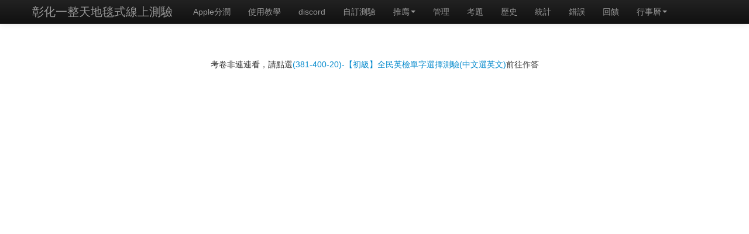

--- FILE ---
content_type: text/html; charset=UTF-8
request_url: http://exam.bestdaylong.com/link5425.htm
body_size: 5818
content:

<!DOCTYPE html>
<html>
<head>
<title>(381-400-20)-【初級】全民英檢單字選擇測驗(中文選英文)@彰化一整天測驗中心</title>
<meta name="viewport" content="width=device-width" />
<meta charset="UTF-8" />
<body onload="clear_answer()">
<script src="http://code.jquery.com/jquery.js"></script>
<script language="JavaScript" src="js/wz_jsgraphics.js"></script>
<script language="JavaScript">
function check()
{
	//檢查使用者是否輸入正確

	var Uans;	//使用者答案
	var YN;		//是否交卷
	var i;		//迴圈變數
	var score=0;	//計算得到分數
	var x1,y1,x2,y2,a,b;
	
	
	var linkanswercolor1=document.getElementsByName("linkanswercolor[]");
	var answercolor1=document.getElementsByName("answercolor[]");
	UserName=document.quiz.UserName.value;
	if(UserName=='')
	{
		alert("請輸入使用者名稱");
		document.quiz.UserName.focus();
		return false;
	}
	//清空之前選擇
/*
	for(i=0;i<document.quiz.Uans.length;i++)
	{

		linkanswercolor1[i].style.background="#FFFFFF";
		
	}

	alert(nolinkanswer);
*/
	jg.clear();  //清除之前畫的線
	
	for(i=0;i<document.quiz.Uans.length;i++)
	{
		Uans=document.quiz.Uans[i].value;
		Qans=document.quiz.Qans[i].value;
		Links=document.quiz.Links[i].value;

		if(Links=='')
		{
//			document.quiz.Links[i].focus();		//取得游標焦點
			
			if(i<document.quiz.Links.length)
				document.quiz.Links[i].focus();		//取得游標焦點				
			else
				document.quiz.send.focus();

			//alert("第"+(i+1)+"題還未做答");		
			//document.quiz.Links[i].focus();		//取得游標焦點		
			jg.paint();
			return false;
		}
		else
		{	
	        //alert(Links);
			Links=parseFloat(Links);
			document.quiz.Uans[i].value=LinkDatas[Links];
			//linkanswercolor1[Links].style.background =selectcolor[i];	
			
			a = answercolor1[i];
			y1= a.offsetTop+a.offsetHeight/2;
			x1= a.offsetLeft+a.offsetWidth;			
			
			b = linkanswercolor1[Links-1];
			y2= b.offsetTop+b.offsetHeight/2;
			x2= b.offsetLeft;
			
			jg.setColor(selectcolor[i]);
			jg.drawLine(x1,y1,x2,y2);
			
			//畫線
			//return false;
		}

		Uans=document.quiz.Uans[i].value;
		Qans=document.quiz.Qans[i].value;
		if(Uans==Qans)	//答案正確
		  score+=100/document.quiz.Uans.length;
	}
	jg.paint();

	YN=confirm("你確定要交卷了嗎");
	if(YN==false)
	  return false;

	document.quiz.TScore.value=score;		

	//alert("你的分數為:"+score);
			
	return true;
}
function clear_answer()
{
	for(i=0;i<document.quiz.Uans.length;i++)
	{
		document.quiz.Uans[i].value="";		
	}
}
function answer_color_change(m,n)
{
	var i=0;
	//alert(m+","+n);
	var t=0;
	if(n!='')
	   n=parseInt(n,10);	
	if(!(n>0 && n<21) && n!='')
	{
	  alert('請輸入1到20的數字');
	  document.quiz.Links[m-1].value="";
	  document.quiz.Links[m-1].focus();;
	  return false;
	}
	var answercolor1=document.getElementsByName("answercolor[]");
	var linkanswercolor1=document.getElementsByName("linkanswercolor[]");
	

	t=m-1;
	//alert(m+","+n+","+t);
	answercolor1[t].style.background =selectcolor[t%m];
	linkanswercolor1[n-1].style.background =selectcolor[t%m];	
	//alert(answercolor1[t].style.background);	
//	document.quiz.Uans[m-1].value=n;
	a = answercolor1[t];
	y1= a.offsetTop+a.offsetHeight/2;
	x1= a.offsetLeft+a.offsetWidth;			
	
	b =linkanswercolor1[n-1];
	y2= b.offsetTop+b.offsetHeight/2;
	x2= b.offsetLeft;
	
	jg.setColor(selectcolor[m-1]);
	jg.drawLine(x1,y1,x2,y2);
	jg.paint();
	Links=document.quiz.Links[m-1].value;
	document.quiz.Uans[m-1].value=LinkDatas[Links];

}
function show_answer(n)
{
	//alert(document.quiz.Uans.length);

	for(i=0;i<document.quiz.Uans.length;i++)
	{
		
		//alert(t);
		for(j=0;j<7;j++)
		{
			t="showans"+i+j;
			document.getElementById(t).style.display= 'none';	
		}
	}

	for(i=0;i<document.quiz.Uans.length;i++)
	{
		t="showans"+i+n;
		//alert(t);
		document.getElementById(t).style.display= 'block';	
	}

}
</script>



<script>
ans=new Array(20);
ans[0]=15354;
ans[1]=20923;
ans[2]=7511;
ans[3]=12052;
ans[4]=20445;
ans[5]=13104;
ans[6]=18451;
ans[7]=13463;
ans[8]=14759;
ans[9]=13032;
ans[10]=7329;
ans[11]=7350;
ans[12]=23532;
ans[13]=23120;
ans[14]=22308;
ans[15]=7061;
ans[16]=24650;
ans[17]=18751;
ans[18]=5847;
ans[19]=23803;
</script>

<div id="menu">
<div id="menu">
<script src="http://code.jquery.com/jquery.js"></script>
<link href="http://bestdaylong.com/bootstrap/css/bootstrap.min.css" rel="stylesheet" media="screen"/>
<script src="http://bestdaylong.com/bootstrap/bootstrap.min.js"></script>
  <!-- Navbar
    ================================================== -->
    <div class="navbar navbar-inverse navbar-fixed-top" style="clear:both">
        <div class="navbar-inner">
            <div class="container">
                <button type="button" class="btn btn-navbar" data-toggle="collapse" data-target=".nav-collapse">
                    <span class="icon-bar"></span>
                    <span class="icon-bar"></span>
                    <span class="icon-bar"></span>
                </button>
                <a class="brand" href=".">彰化一整天地毯式線上測驗
								</a>
                <nav class="nav-collapse collapse">
                    <ul class="nav">
						<li class="" onclick="ga('send', 'event', '導覽清單', 'click','蝦皮分潤');"> 
						<a href="https://idragon.info/3FKHW?uid1=exam&uid2=menu&uid3=link" target="_blank">Apple分潤</a>
                        </li>	
						<li class="" onclick="ga('send', 'event', '導覽清單', 'click','youtube');"> 
						<a href="https://www.youtube.com/watch?v=cyhZx0363xU" target="_blank">使用教學</a>
                        </li>
						<li class="" onclick="ga('send', 'event', '導覽清單', 'click','discord');"> 
						<a href="https://discord.gg/r3DXBNfDfC" target="_blank">discord</a>
                        </li>						
					
                        <li class="" onclick="ga('send', 'event', '導覽清單', 'click','自訂測驗');">
                            <a href="./?tmh&p=">自訂測驗</a>
                        </li> 
						 <li class="dropdown">
									<a href="#" id="drop2" role="button" class="dropdown-toggle" data-toggle="dropdown">推廌<b class="caret"></b></a>
						<ul class="dropdown-menu" role="menu" aria-labelledby="drop2">
							<li role="presentation" onclick="ga('send', 'event', '導覽清單', 'click','如何快速學習英文單字');"><a role="menuitem" tabindex="-1" href="https://skill-bestdaylong.blogspot.com/2023/01/blog-post.html">如何快速學習英文單字</a></li>
							 <li class="dropdown-submenu">
							 <a tabindex="-1" href="#">	印前製程(育才提供)</a>
							<ul class="dropdown-menu">
								<li role="presentation" onclick="ga('send', 'event', '導覽清單', 'click','印前製程丙級學科【亂數選20題】');"><a role="menuitem" tabindex="-1" href="http://exam.bestdaylong.com/test2490.htm">印前製程丙級學科【亂數選20題】</a></li>
								<li role="presentation" onclick="ga('send', 'event', '導覽清單', 'click','2018年新版共同科目400題(附詳解)【亂數選20題】');"><a role="menuitem" tabindex="-1" href="http://exam.bestdaylong.com/test3228.htm">2018年新版共同科目400題(附詳解)【亂數選20題】</a></li>

								<li role="presentation" onclick="ga('send', 'event', '導覽清單', 'click','印前製程乙級學科-題庫詳解版【亂數選20題】');"><a role="menuitem" tabindex="-1" href="http://exam.bestdaylong.com/multiple2495.htm">	印前製程乙級學科-題庫詳解版【亂數選20題】</a></li>	
								
							</ul/>
							<li class="dropdown-submenu">
							 <a tabindex="-1" href="#">視覺傳達丙級(育才提供)</a>
							<ul class="dropdown-menu">
								<li role="presentation" onclick="ga('send', 'event', '導覽清單', 'click','視覺傳達丙級學科(亂數出20題)');"><a role="menuitem" tabindex="-1" href="http://exam.bestdaylong.com/test2811.htm">視覺傳達丙級學科(亂數出20題)</a></li>
								<li role="presentation" onclick="ga('send', 'event', '導覽清單', 'click','2018年新版共同科目400題(附詳解)【亂數選20題】');"><a role="menuitem" tabindex="-1" href="http://exam.bestdaylong.com/test3228.htm">2018年新版共同科目400題(附詳解)【亂數選20題】</a></li>								
								
							</ul/>
							</li>
							<li class="dropdown-submenu">
							 <a tabindex="-1" href="#">技能檢定共同科目</a>
							<ul class="dropdown-menu">
								<li role="presentation" onclick="ga('send', 'event', '導覽清單', 'click','90006-職業安全衛生共同科目【任選20題】');"><a role="menuitem" tabindex="-1" href="http://exam.bestdaylong.com/test5149.htm">90006-職業安全衛生共同科目【任選20題】</a></li>
								<li role="presentation" onclick="ga('send', 'event', '導覽清單', 'click','90007-工作倫理與職業道德共同科目【任選20題】');"><a role="menuitem" tabindex="-1" href="http://exam.bestdaylong.com/test5155.htm">90007-工作倫理與職業道德共同科目【任選20題】</a></li>
								<li role="presentation" onclick="ga('send', 'event', '導覽清單', 'click','90008-環境保護共同科目【任選20題】');"><a role="menuitem" tabindex="-1" href="http://exam.bestdaylong.com/test5161.htm">90008-環境保護共同科目【任選20題】</a></li>
								<li role="presentation" onclick="ga('send', 'event', '導覽清單', 'click','90009-節能減碳共同科目【任選20題】');"><a role="menuitem" tabindex="-1" href="http://exam.bestdaylong.com/test5167.htm">90009-節能減碳共同科目【任選20題】</a></li>						
							</ul/>
							</li>						
							<li class="dropdown-submenu">
							 <a tabindex="-1" href="#">技能檢定(堆高、起重、壓力容器)</a>
							<ul class="dropdown-menu">
								<li role="presentation" onclick="ga('send', 'event', '導覽清單', 'click','15100堆高機操作題庫542題【任選20題】');"><a role="menuitem" tabindex="-1" href="http://exam.bestdaylong.com/test2062.htm">15100堆高機操作題庫542題【任選20題】</a></li>
								<li role="presentation" onclick="ga('send', 'event', '導覽清單', 'click','06100固定式起重機操作題庫344題【任選20題】');"><a role="menuitem" tabindex="-1" href="http://exam.bestdaylong.com/test3323.htm">06100固定式起重機操作題庫344題【任選20題】</a></li>
								<li role="presentation" onclick="ga('send', 'event', '導覽清單', 'click','06200移動式起重機操作題庫344題【任選20題】');"><a role="menuitem" tabindex="-1" href="http://exam.bestdaylong.com/test2381.htm">06200移動式起重機操作題庫344題【任選20題】</a></li>
								<li role="presentation" onclick="ga('send', 'event', '導覽清單', 'click','06300人字臂起重桿操作題庫400題【任選20題】');"><a role="menuitem" tabindex="-1" href="http://exam.bestdaylong.com/test3617.htm">06300人字臂起重桿操作題庫400題【任選20題】</a></li>
								<li role="presentation" onclick="ga('send', 'event', '導覽清單', 'click','09900第一種壓力容器操作題庫607題【任選20題】');"><a role="menuitem" tabindex="-1" href="http://exam.bestdaylong.com/test5173.htm">09900第一種壓力容器操作題庫607題【任選20題】</a></li>
								
								
							</ul/>
							</li>							


							<li class="dropdown-submenu">
 <a tabindex="-1" href="#">英文單字學習(填充題)</a>
<ul class="dropdown-menu">
<li role="presentation" onclick="ga('send', 'event', '導覽清單', 'click','國小英語單字王400字題庫填充測驗
');"><a role="menuitem" tabindex="-1" href="https://bestdaylong.blogspot.com/2023/01/400.html">國小英語單字王400字題庫填充測驗
</a></li>	
<li role="presentation" onclick="ga('send', 'event', '導覽清單', 'click','國中一年級英文單字測驗(填充題)

');"><a role="menuitem" tabindex="-1" href="https://bestdaylong.blogspot.com/2023/01/blog-post.html">國中一年級英文單字測驗(填充題)
</a></li>	
<li role="presentation" onclick="ga('send', 'event', '導覽清單', 'click','國中二年級英文單字測驗(填充題)

');"><a role="menuitem" tabindex="-1" href="https://bestdaylong.blogspot.com/2023/01/blog-post_13.html">國中二年級英文單字測驗(填充題)
</a></li>	
<li role="presentation" onclick="ga('send', 'event', '導覽清單', 'click','TSMC常用250英文單字填充測驗');"><a role="menuitem" tabindex="-1" href="https://bestdaylong.blogspot.com/2022/04/tsmc250.html">TSMC常用250英文單字填充測驗</a></li>	
<li role="presentation" onclick="ga('send', 'event', '導覽清單', 'click','高中7000單字表第1級填空測驗');"><a role="menuitem" tabindex="-1" href="https://bestdaylong.blogspot.com/2022/04/70001.html">高中7000單字表第1級填空測驗</a></li>
<li role="presentation" onclick="ga('send', 'event', '導覽清單', 'click','高中7000單字表第2級填空測驗');"><a role="menuitem" tabindex="-1" href="https://bestdaylong.blogspot.com/2023/05/7000240.html">高中7000單字表第2級填空測驗</a></li>	
<li role="presentation" onclick="ga('send', 'event', '導覽清單', 'click','1200個英文單字填空測驗(新北市教育局版本)');">
<a role="menuitem" tabindex="-1" href="https://bestdaylong.blogspot.com/2024/06/1200.html">1200個英文單字填空(新北市版本)</a></li>	
</ul/>
</li>	

<li class="dropdown-submenu">
 <a tabindex="-1" href="#">英文單字學習(選擇題)</a>
<ul class="dropdown-menu">
<li role="presentation" onclick="ga('send', 'event', '導覽清單', 'click','國小英語單字王400字題庫選擇題測驗(任選40題)
');"><a role="menuitem" tabindex="-1" href="https://bestdaylong.blogspot.com/2023/01/40040.html">國小英語單字王400字題庫選擇題測驗(任選40題)
</a></li>	
<li role="presentation" onclick="ga('send', 'event', '導覽清單', 'click','【初級】全民英檢單字選擇測驗(中文選英文)');"><a role="menuitem" tabindex="-1" href="https://bestdaylong.blogspot.com/2020/06/blog-post.html">【初級】全民英檢單字選擇測驗(中文選英文)</a></li>
<li role="presentation" onclick="ga('send', 'event', '導覽清單', 'click','國中小常用單字1200字-選擇題(有音標及發音）');"><a role="menuitem" tabindex="-1" href="https://bestdaylong.blogspot.com/2020/06/blog-post.html">國中小常用單字1200字-選擇題(有音標及發音）</a></li>
	</ul/>	
</li>	

<li class="dropdown-submenu">
 <a tabindex="-1" href="#">英文單字學習(連連看)</a>
<ul class="dropdown-menu">
<li role="presentation" onclick="ga('send', 'event', '導覽清單', 'click','國小英語單字王400字題庫連連看測驗');"><a role="menuitem" tabindex="-1" href="https://bestdaylong.blogspot.com/2023/01/40040.html">國小英語單字王400字題庫連連看測驗
</a></li>	
<li role="presentation" onclick="ga('send', 'event', '導覽清單', 'click','國中一年級英文單字連連看
');"><a role="menuitem" tabindex="-1" href="https://bestdaylong.blogspot.com/2023/01/blog-post_18.html">國國中一年級英文單字連連看
</a></li>	
</ul/>	
</li>	


<li class="dropdown-submenu">
 <a tabindex="-1" href="#">技能檢定(電腦軟體應用、門市服務)</a>

<ul class="dropdown-menu">
	
<li role="presentation" onclick="ga('send', 'event', '導覽清單', 'click','電腦軟體應用丙級A13版
');"><a role="menuitem" tabindex="-1" href="https://bestdaylong.blogspot.com/2023/04/118003a13-80.html">電腦軟體應用丙級A13版
</a></li>	

<li role="presentation" onclick="ga('send', 'event', '導覽清單', 'click','電腦軟體應用乙級A14版
');"><a role="menuitem" tabindex="-1" href="https://bestdaylong.blogspot.com/2023/04/118002a14-80.html">電腦軟體應用乙級A14版
</a></li>	


<li role="presentation" onclick="ga('send', 'event', '導覽清單', 'click','門市服務丙級A12版
');"><a role="menuitem" tabindex="-1" href="https://bestdaylong.blogspot.com/2023/04/18100a12-80.html">門市服務丙級A12版
</a></li>	

</ul/>	
</li>	


							<li class="dropdown-submenu">
							 <a tabindex="-1" href="#">四技二專(育才提供)</a>
							<ul class="dropdown-menu">

								<li role="presentation" onclick="ga('send', 'event', '導覽清單', 'click','設計群四技二專色彩原理【亂數選20題】');"><a role="menuitem" tabindex="-1" href="http://exam.bestdaylong.com/multiple2869.htm">	設計群四技二專色彩原理【亂數選20題】</a></li>	
								<li role="presentation" onclick="ga('send', 'event', '導覽清單', 'click','設計群四技二專造形原理【亂數選20題】');"><a role="menuitem" tabindex="-1" href="http://exam.bestdaylong.com/test3083.htm">	設計群四技二專造形原理【亂數選20題】</a></li>
								<li role="presentation" onclick="ga('send', 'event', '導覽清單', 'click','設計群四技二專設計概論【亂數選20題】');"><a role="menuitem" tabindex="-1" href="http://exam.bestdaylong.com/test3084.htm">	設計群四技二專設計概論【亂數選20題】</a></li>								
								
							</ul/>							
							<li role="presentation" onclick="ga('send', 'event', '導覽清單', 'click','機車駕照');"><a role="menuitem" tabindex="-1" href="http://exam.bestdaylong.com/?s=%E6%A9%9F%E8%BB%8A+%E9%A7%95%E7%85%A7&sort_type=asc&show=">機車駕照</a></li>
							<li role="presentation" onclick="ga('send', 'event', '導覽清單', 'click','汽車駕照');"><a role="menuitem" tabindex="-1" href="http://exam.bestdaylong.com/?s=%E6%B1%BD%E8%BB%8A+%E9%A7%95%E7%85%A7&sort_type=asc&show=">汽車駕照</a></li>
							<li role="presentation" onclick="ga('send', 'event', '導覽清單', 'click','注音');"><a role="menuitem" tabindex="-1" href="http://exam.bestdaylong.com/?s=%E6%B3%A8%E9%9F%B3&sort_type=asc&show=">注音</a></li>							
							<li role="presentation" onclick="ga('send', 'event', '導覽清單', 'click','英文字母');"><a role="menuitem" tabindex="-1" href="http://exam.bestdaylong.com/?s=%E8%8B%B1%E6%96%87+%E5%AD%97%E6%AF%8D&sort_type=asc&show=">英文字母</a></li>							
							<li role="presentation" onclick="ga('send', 'event', '導覽清單', 'click','九九乘法表(任選10題)');"><a role="menuitem" tabindex="-1" href="http://exam.bestdaylong.com/fill2021.htm">九九乘法表(任選10題)</a></li>	
						</ul> 
						</li>
						
						
						<li class="">
												
                            <a href="manager/login.php">管理</a>							
													</li>
						<li class="" onclick="ga('send', 'event', '導覽清單', 'click','考題');">
												<a href="./?show=1">考題</a>
						                        </li>
						<li class=""  onclick="ga('send', 'event', '導覽清單', 'click','歷史');">
                            <a href="./">歷史</a>
                        </li>
						<li class="" onclick="ga('send', 'event', '導覽清單', 'click','統計');">
                            <a href="statistics.php">統計</a>
                        </li>
						<li class="" onclick="ga('send', 'event', '導覽清單', 'click','錯誤');">
                            <a href="result_list.php?p=">錯誤</a>
                        </li>
						<li class="" onclick="ga('send', 'event', '導覽清單', 'click','回饋');"> 
						<a href="https://forms.gle/xc4E22F8Nd5Gs52A9" target="_blank">回饋</a>
                        </li>						
						
					
												 <li class="dropdown">
									<a href="#" id="drop2" role="button" class="dropdown-toggle" data-toggle="dropdown">行事曆<b class="caret"></b></a>
						<ul class="dropdown-menu" role="menu" aria-labelledby="drop2">								
							<li role="presentation"><a role="menuitem" tabindex="-1" href="http://exam.bestdaylong.com/calendar3360.htm" target="_blank">工作行事曆</a></li>
							
								
							</ul>									
						</li>			


						





						
                    </ul>
			
                </nav>
            </div>
        </div>
    </div>	
</div>
<div style="clear:both"></div>
<script>
var isMobile = false; //initiate as false
// device detection
if(/(android|bb\d+|meego).+mobile|avantgo|bada\/|blackberry|blazer|compal|elaine|fennec|hiptop|iemobile|ip(hone|od)|ipad|iris|kindle|Android|Silk|lge |maemo|midp|mmp|netfront|opera m(ob|in)i|palm( os)?|phone|p(ixi|re)\/|plucker|pocket|psp|series(4|6)0|symbian|treo|up\.(browser|link)|vodafone|wap|windows (ce|phone)|xda|xiino/i.test(navigator.userAgent) 
    || /1207|6310|6590|3gso|4thp|50[1-6]i|770s|802s|a wa|abac|ac(er|oo|s\-)|ai(ko|rn)|al(av|ca|co)|amoi|an(ex|ny|yw)|aptu|ar(ch|go)|as(te|us)|attw|au(di|\-m|r |s )|avan|be(ck|ll|nq)|bi(lb|rd)|bl(ac|az)|br(e|v)w|bumb|bw\-(n|u)|c55\/|capi|ccwa|cdm\-|cell|chtm|cldc|cmd\-|co(mp|nd)|craw|da(it|ll|ng)|dbte|dc\-s|devi|dica|dmob|do(c|p)o|ds(12|\-d)|el(49|ai)|em(l2|ul)|er(ic|k0)|esl8|ez([4-7]0|os|wa|ze)|fetc|fly(\-|_)|g1 u|g560|gene|gf\-5|g\-mo|go(\.w|od)|gr(ad|un)|haie|hcit|hd\-(m|p|t)|hei\-|hi(pt|ta)|hp( i|ip)|hs\-c|ht(c(\-| |_|a|g|p|s|t)|tp)|hu(aw|tc)|i\-(20|go|ma)|i230|iac( |\-|\/)|ibro|idea|ig01|ikom|im1k|inno|ipaq|iris|ja(t|v)a|jbro|jemu|jigs|kddi|keji|kgt( |\/)|klon|kpt |kwc\-|kyo(c|k)|le(no|xi)|lg( g|\/(k|l|u)|50|54|\-[a-w])|libw|lynx|m1\-w|m3ga|m50\/|ma(te|ui|xo)|mc(01|21|ca)|m\-cr|me(rc|ri)|mi(o8|oa|ts)|mmef|mo(01|02|bi|de|do|t(\-| |o|v)|zz)|mt(50|p1|v )|mwbp|mywa|n10[0-2]|n20[2-3]|n30(0|2)|n50(0|2|5)|n7(0(0|1)|10)|ne((c|m)\-|on|tf|wf|wg|wt)|nok(6|i)|nzph|o2im|op(ti|wv)|oran|owg1|p800|pan(a|d|t)|pdxg|pg(13|\-([1-8]|c))|phil|pire|pl(ay|uc)|pn\-2|po(ck|rt|se)|prox|psio|pt\-g|qa\-a|qc(07|12|21|32|60|\-[2-7]|i\-)|qtek|r380|r600|raks|rim9|ro(ve|zo)|s55\/|sa(ge|ma|mm|ms|ny|va)|sc(01|h\-|oo|p\-)|sdk\/|se(c(\-|0|1)|47|mc|nd|ri)|sgh\-|shar|sie(\-|m)|sk\-0|sl(45|id)|sm(al|ar|b3|it|t5)|so(ft|ny)|sp(01|h\-|v\-|v )|sy(01|mb)|t2(18|50)|t6(00|10|18)|ta(gt|lk)|tcl\-|tdg\-|tel(i|m)|tim\-|t\-mo|to(pl|sh)|ts(70|m\-|m3|m5)|tx\-9|up(\.b|g1|si)|utst|v400|v750|veri|vi(rg|te)|vk(40|5[0-3]|\-v)|vm40|voda|vulc|vx(52|53|60|61|70|80|81|83|85|98)|w3c(\-| )|webc|whit|wi(g |nc|nw)|wmlb|wonu|x700|yas\-|your|zeto|zte\-/i.test(navigator.userAgent.substr(0,4))) isMobile = true;

if(isMobile==false)
   document.write("<br/><br/><br/>")

</script>
<style>

input[type="radio"]:checked+span {
  color: #00F;
  font-weight:bold;
}
</style>
</div>	
<br/><br/>
<div align=center>
考卷非連連看，請點選<a href=test5425.htm>(381-400-20)-【初級】全民英檢單字選擇測驗(中文選英文)</a>前往作答